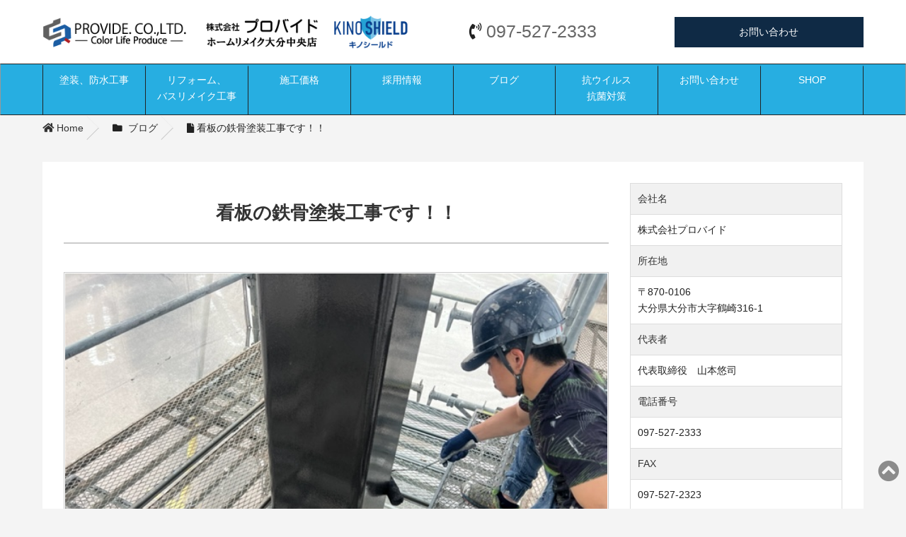

--- FILE ---
content_type: text/html; charset=UTF-8
request_url: https://provide-oita.com/blogs/%E7%9C%8B%E6%9D%BF%E3%81%AE%E9%89%84%E9%AA%A8%E5%A1%97%E8%A3%85%E5%B7%A5%E4%BA%8B%E3%81%A7%E3%81%99%EF%BC%81%EF%BC%81/
body_size: 4047
content:
<!DOCTYPE html>
<html lang="ja">
<head>
<meta charset="UTF-8">
<title>株式会社プロバイド &raquo; 看板の鉄骨塗装工事です！！</title>
<meta name="viewport" content="width=device-width,initial-scale=1.0,minimum-scale=1.0,maximum-scale=1.0,user-scalable=no">
<meta name="description" content="Just another WordPress site">
<link href="https://use.fontawesome.com/releases/v5.0.13/css/all.css" rel="stylesheet">
<!--[if lt IE 9]>
<script src="https://provide-oita.com/wp-content/themes/bb7_core/common/js/html5.js"></script>
<![endif]-->
<!--wp_head()##############################################-->
<meta name='robots' content='max-image-preview:large' />
<link rel='dns-prefetch' href='//s.w.org' />
<link rel='stylesheet' id='wp-block-library-css'  href='https://provide-oita.com/wp-includes/css/dist/block-library/style.min.css?ver=5.8.12' type='text/css' media='all' />
<link rel='stylesheet' id='parent-style-css'  href='https://provide-oita.com/wp-content/themes/bb7_core/style.css?ver=5.8.12' type='text/css' media='all' />
<link rel='stylesheet' id='child-style-css'  href='https://provide-oita.com/wp-content/themes/provie_theme/style.css?ver=5.8.12' type='text/css' media='all' />
<link rel='stylesheet' id='slick-css'  href='https://provide-oita.com/wp-content/themes/bb7_core/common/css/slick.css?ver=5.8.12' type='text/css' media='all' />
<link rel='stylesheet' id='slick-theme-css'  href='https://provide-oita.com/wp-content/themes/bb7_core/common/css/slick-theme.css?ver=5.8.12' type='text/css' media='all' />
<link rel='stylesheet' id='exvalidation-css'  href='https://provide-oita.com/wp-content/themes/bb7_core/common/css/exvalidation.css?ver=5.8.12' type='text/css' media='all' />
<script type='text/javascript' src='https://provide-oita.com/wp-includes/js/jquery/jquery.min.js?ver=3.6.0' id='jquery-core-js'></script>
<script type='text/javascript' src='https://provide-oita.com/wp-includes/js/jquery/jquery-migrate.min.js?ver=3.3.2' id='jquery-migrate-js'></script>
<link rel="https://api.w.org/" href="https://provide-oita.com/wp-json/" /><link rel="canonical" href="https://provide-oita.com/blogs/%e7%9c%8b%e6%9d%bf%e3%81%ae%e9%89%84%e9%aa%a8%e5%a1%97%e8%a3%85%e5%b7%a5%e4%ba%8b%e3%81%a7%e3%81%99%ef%bc%81%ef%bc%81/" />
<link rel="alternate" type="application/json+oembed" href="https://provide-oita.com/wp-json/oembed/1.0/embed?url=https%3A%2F%2Fprovide-oita.com%2Fblogs%2F%25e7%259c%258b%25e6%259d%25bf%25e3%2581%25ae%25e9%2589%2584%25e9%25aa%25a8%25e5%25a1%2597%25e8%25a3%2585%25e5%25b7%25a5%25e4%25ba%258b%25e3%2581%25a7%25e3%2581%2599%25ef%25bc%2581%25ef%25bc%2581%2F" />
<link rel="alternate" type="text/xml+oembed" href="https://provide-oita.com/wp-json/oembed/1.0/embed?url=https%3A%2F%2Fprovide-oita.com%2Fblogs%2F%25e7%259c%258b%25e6%259d%25bf%25e3%2581%25ae%25e9%2589%2584%25e9%25aa%25a8%25e5%25a1%2597%25e8%25a3%2585%25e5%25b7%25a5%25e4%25ba%258b%25e3%2581%25a7%25e3%2581%2599%25ef%25bc%2581%25ef%25bc%2581%2F&#038;format=xml" />
<!--/wp_head()#############################################-->
<!-- TradeDoubler site verification 3039713 -->
</head>
<body class="blog-template-default single single-blog postid-2517">
<div id="head">
<div id="headCont">

<div id="logo"><a href="https://provide-oita.com/"><img src="https://provide-oita.com/wp-content/uploads/2022/03/logo03.png" alt="株式会社プロバイド"></a></div>



<div id="headCTA">

<div class="headCTA_tel"><i class="fas fa-phone-volume"></i> <a href="tel:097-527-2333">097-527-2333</a></div>

<div class="headCTa_contact"><p class="btn"><a href="https://provide-oita.com/contact/">お問い合わせ</a></p></div>

</div>



</div><!-- /#headCont -->
<div id="toggleBtn"><p>MENU</p></div>
<div id="gNavi">
<ul id="drop">
<li><a href="https://provide-oita.com/tosobosuis/">塗装、防水工事</a></li>
<li><a href="https://provide-oita.com/reforms/">リフォーム、<br>バスリメイク工事</a></li>
<li><a href="https://provide-oita.com/%e6%96%bd%e5%b7%a5%e4%be%a1%e6%a0%bc/">施工価格</a></li>
<li><a href="https://provide-oita.com/recruit/">採用情報</a></li>
<li><a href="https://provide-oita.com/blogs/">ブログ</a></li>
<li><a href="https://provide-oita.com/antivirus/">抗ウイルス<br>抗菌対策</a></li>
<li><a href="https://provide-oita.com/contact/">お問い合わせ</a></li>
<li><a href="https://onlineshop-provide.com/">SHOP</a></li>
</ul>
</div>
<div id="bread"><ul><li itemscope="itemscope" itemtype="http://data-vocabulary.org/Breadcrumb"><a href="https://provide-oita.com" itemprop="url"><i class="fas fa-home"></i> Home</a></li><li itemscope="itemscope" itemtype="http://data-vocabulary.org/Breadcrumb"><i class="fa fa-folder"></i> <a href="https://provide-oita.com/blogs/" itemprop="url"><i class="fa fa-pencil-square-o"></i> ブログ</a></li><li><i class="fa fa-file"></i> 看板の鉄骨塗装工事です！！</li></ul></div><!--/head--></div>







<div id="wrap">



<div id="main">
<div id="mainCol">
<div id="content">

<div class="title">
<h1>看板の鉄骨塗装工事です！！</h1>
</div>
<div class="section">
<ul class="single_meta" class="clearfix"></ul>
<div class="eyeCatch"><img width="640" height="480" src="https://provide-oita.com/wp-content/uploads/2024/05/43b55bcf78efea7cc87b8143b6614eac.jpg" class="attachment-post-thumbnail size-post-thumbnail wp-post-image" alt="" loading="lazy" srcset="https://provide-oita.com/wp-content/uploads/2024/05/43b55bcf78efea7cc87b8143b6614eac.jpg 640w, https://provide-oita.com/wp-content/uploads/2024/05/43b55bcf78efea7cc87b8143b6614eac-300x225.jpg 300w, https://provide-oita.com/wp-content/uploads/2024/05/43b55bcf78efea7cc87b8143b6614eac-400x300.jpg 400w" sizes="(max-width: 640px) 100vw, 640px" /></div>



<div class="post"><p><img loading="lazy" src="https://provide-oita.com/wp-content/uploads/2024/05/dea575f361449f6251b41de076ce752d-300x225.jpg" alt="" width="300" height="225" class="alignleft size-medium wp-image-2519" srcset="https://provide-oita.com/wp-content/uploads/2024/05/dea575f361449f6251b41de076ce752d-300x225.jpg 300w, https://provide-oita.com/wp-content/uploads/2024/05/dea575f361449f6251b41de076ce752d-400x300.jpg 400w, https://provide-oita.com/wp-content/uploads/2024/05/dea575f361449f6251b41de076ce752d.jpg 640w" sizes="(max-width: 300px) 100vw, 300px" /><img loading="lazy" src="https://provide-oita.com/wp-content/uploads/2024/05/eb809db3ac27b4c1affc494b2034eff7-300x225.jpg" alt="" width="300" height="225" class="alignleft size-medium wp-image-2520" srcset="https://provide-oita.com/wp-content/uploads/2024/05/eb809db3ac27b4c1affc494b2034eff7-300x225.jpg 300w, https://provide-oita.com/wp-content/uploads/2024/05/eb809db3ac27b4c1affc494b2034eff7-400x300.jpg 400w, https://provide-oita.com/wp-content/uploads/2024/05/eb809db3ac27b4c1affc494b2034eff7.jpg 640w" sizes="(max-width: 300px) 100vw, 300px" /></p>
<p>　<br />
　<br />
　<br />
　<br />
　<br />
　<br />
　</p>
<p>　<br />
弊社では、外壁塗装以外にも<br />
ひび割れ、コーキング（シーリング）工事<br />
も承っております。<br />
雨漏り工事、屋根工事、外構工事<br />
小さな工事　何でもご相談ください。<br />
お風呂のリホームも！！　SDGS</p>
</div>

<div class="post">


</div>
</div><!-- /.post -->



<div class="next_prev">

<ul>
<li class="menu01">
<span></span>
</li>

<li class="menu02">
<span></span>
</li>
</ul>

</div>








<!--/#content--></div>
<!--/#mainCol--></div>
<!--/#main--></div>



<div id="sideCol">
<div class="article_1 block_company_table"><div class="block_wrap"><dl class="tableLike"><dt>会社名</dt><dd>株式会社プロバイド</dd><dt>所在地</dt><dd>〒870-0106<br />
大分県大分市大字鶴崎316-1</dd><dt>代表者</dt><dd>代表取締役　山本悠司</dd><dt>電話番号</dt><dd>097-527-2333</dd><dt>FAX</dt><dd>097-527-2323</dd></dl></div></div>
<div class="article_2 block_image_text"><div class="block_wrap"><div class="banner">
<div class="fig">
<a href="https://provide-oita.com/contact/"><img src="https://provide-oita.com/wp-content/uploads/2018/11/bn-mail-600x400.png" alt=""></a></div>
<div class="cont">
<a href="https://provide-oita.com/contact/"><h3>お問い合わせ</h3></a></div>
</div>
</div></div>
<div class="article_3 block_html"><div class="block_wrap"><div class="cont">
<div class="gmap">
<iframe src="https://www.google.com/maps/embed?pb=!1m14!1m8!1m3!1d13348.929522605888!2d131.692709!3d33.234215!3m2!1i1024!2i768!4f13.1!3m3!1m2!1s0x35469def3050da6f%3A0xa73f69305889fc16!2z44CSODcwLTAxMDYg5aSn5YiG55yM5aSn5YiG5biC5aSn5a2X6ba05bSO77yT77yR77yW4oiS77yR!5e0!3m2!1sja!2sjp!4v1579247685390!5m2!1sja!2sjp" width="600" height="450" frameborder="0" style="border:0;" allowfullscreen=""></iframe></div></div>
</div></div>
<div class="article_4 block_newEntry"><div class="block_wrap"><h3 class="sideTitle">ブログ</h3><div class="newEntry"><div class="card_style">
<div class="box nobtn">
<div class="fig">
<a href="https://provide-oita.com/blogs/ev%ef%bc%88%e8%bb%8a%ef%bc%89%e5%85%85%e9%9b%bb%e5%99%a8%e8%a8%ad%e7%bd%ae%e5%b7%a5%e4%ba%8b%e3%82%92%e3%81%97%e3%81%9f%ef%bc%81%ef%bc%81/">
<img width="300" height="300" src="https://provide-oita.com/wp-content/uploads/2025/11/EV2-300x300.jpg" class="attachment-square200 size-square200 wp-post-image" alt="" loading="lazy" srcset="https://provide-oita.com/wp-content/uploads/2025/11/EV2-300x300.jpg 300w, https://provide-oita.com/wp-content/uploads/2025/11/EV2-150x150.jpg 150w" sizes="(max-width: 300px) 100vw, 300px" /></a>
</div><!--/fig-->
<div class="cont">

<h3><a href="https://provide-oita.com/blogs/ev%ef%bc%88%e8%bb%8a%ef%bc%89%e5%85%85%e9%9b%bb%e5%99%a8%e8%a8%ad%e7%bd%ae%e5%b7%a5%e4%ba%8b%e3%82%92%e3%81%97%e3%81%9f%ef%bc%81%ef%bc%81/">EV（車）充電器設置工事をした！！</a></h3>

	<ul class="single_meta" class="clearfix">
	<li class="date">2025-11-21</li>
	</ul>

</div>

</div><!--/box-->

<div class="box nobtn">
<div class="fig">
<a href="https://provide-oita.com/blogs/%e6%96%b0%e8%bb%8a%e5%b0%8e%e5%85%a5%e3%81%97%e3%81%be%e3%81%97%e3%81%9f%ef%bc%81%ef%bc%81/">
<img width="300" height="300" src="https://provide-oita.com/wp-content/uploads/2025/09/2bd65781acf9b9efb1c57bc83c51c37d-300x300.jpg" class="attachment-square200 size-square200 wp-post-image" alt="" loading="lazy" srcset="https://provide-oita.com/wp-content/uploads/2025/09/2bd65781acf9b9efb1c57bc83c51c37d-300x300.jpg 300w, https://provide-oita.com/wp-content/uploads/2025/09/2bd65781acf9b9efb1c57bc83c51c37d-150x150.jpg 150w" sizes="(max-width: 300px) 100vw, 300px" /></a>
</div><!--/fig-->
<div class="cont">

<h3><a href="https://provide-oita.com/blogs/%e6%96%b0%e8%bb%8a%e5%b0%8e%e5%85%a5%e3%81%97%e3%81%be%e3%81%97%e3%81%9f%ef%bc%81%ef%bc%81/">新車導入しました！！</a></h3>

	<ul class="single_meta" class="clearfix">
	<li class="date">2025-9-26</li>
	</ul>

</div>

</div><!--/box-->

<div class="box nobtn">
<div class="fig">
<a href="https://provide-oita.com/blogs/%e4%bb%8a%e6%97%a5%e3%81%af%e3%80%81%e5%ba%9c%e5%86%85%e6%88%a6%e7%b4%99%e5%87%ba%e9%99%a3%ef%bc%81%ef%bc%81/">
<img width="300" height="300" src="https://provide-oita.com/wp-content/uploads/2025/08/3cbae9329b7a8ff8bbd80d995b325549-300x300.jpg" class="attachment-square200 size-square200 wp-post-image" alt="" loading="lazy" srcset="https://provide-oita.com/wp-content/uploads/2025/08/3cbae9329b7a8ff8bbd80d995b325549-300x300.jpg 300w, https://provide-oita.com/wp-content/uploads/2025/08/3cbae9329b7a8ff8bbd80d995b325549-150x150.jpg 150w" sizes="(max-width: 300px) 100vw, 300px" /></a>
</div><!--/fig-->
<div class="cont">

<h3><a href="https://provide-oita.com/blogs/%e4%bb%8a%e6%97%a5%e3%81%af%e3%80%81%e5%ba%9c%e5%86%85%e6%88%a6%e7%b4%99%e5%87%ba%e9%99%a3%ef%bc%81%ef%bc%81/">今日は、府内戦紙出陣！！</a></h3>

	<ul class="single_meta" class="clearfix">
	<li class="date">2025-8-01</li>
	</ul>

</div>

</div><!--/box-->
</div></div></div></div><div class="article_5 block_banner_content"><div class="block_wrap"><div class="fig">
<a href="https://home-rc.jp/" target="_blank"><img src="https://provide-oita.com/wp-content/uploads/2018/11/homeremake.png" alt=""></a>
</div>
</div></div>
<div class="article_6 block_image_content"><div class="block_wrap"><div class="fig">
<img src="https://provide-oita.com/wp-content/uploads/2018/11/t-point.png" alt=""></div>
</div></div>
</div>
<!--/#wrap--></div>
<div id="footer">

<div id="footCont">

<div id="footLogo"><img src="https://provide-oita.com/wp-content/uploads/2022/03/f-logo02.png" alt="株式会社プロバイド"></div>

<div id="footWrap">



<div id="footCTA" class="box">
<div class="f_cta">
<p><i class="fas fa-phone-volume"></i> <a href="tel:097-527-2333">097-527-2333</a></p>
		<p><i class="fas fa-envelope"></i> <a href="mailto:info@provide-oita.com">info@provide-oita.com</a></p>
	<p>〒870-0106<br />
大分県大分市大字鶴崎316-1</p>
</div>

<div class="footContact">
    <p class="btn"><a href="https://provide-oita.com/contact/">お問い合わせ</a></p>
</div>

<!--/footCTA--></div>

<div class="box">
<ul id="menu-fnavi01" class="fNavi"><li><a href="http://provide-oita.com/">ホーム</a></li>
<li><a href="https://provide-oita.com/tosobosuis/">塗装、防水工事</a></li>
<li><a href="https://provide-oita.com/reforms/">リフォーム、バスリメイク工事</a></li>
<li><a href="https://provide-oita.com/%e6%96%bd%e5%b7%a5%e4%be%a1%e6%a0%bc/">施工価格</a></li>
<li><a href="http://provide-oita.com/antivirus/">抗ウイルス・抗菌対策</a></li>
</ul></div>
<div class="box">
<ul id="menu-fnavi02" class="fNavi"><li><a href="https://provide-oita.com/recruit/">採用情報</a></li>
<li><a href="https://provide-oita.com/blogs/">ブログ</a></li>
<li><a href="https://provide-oita.com/contact/">お問い合わせ</a></li>
<li><a href="https://onlineshop-provide.com/">SHOP</a></li>
</ul></div>
<!--/footWrap--></div>


<!--/#footCont--></div>
				
<address>&copy; 2026 Provide Co., Ltd All rights reserved.</address>

<p class="page_top"><a href="#head"><i class="fas fa-chevron-circle-up"></i></a></p>

<!--/#footer--></div>
<script type='text/javascript' src='https://provide-oita.com/wp-content/themes/bb7_core/common/js/menu.js?ver=4.1.2' id='menu-js'></script>
<script type='text/javascript' src='https://provide-oita.com/wp-content/themes/bb7_core/common/js/slick.min.js?ver=1.6.1' id='slick-js'></script>
<script type='text/javascript' src='https://provide-oita.com/wp-content/themes/provie_theme/common/js/theme-menu.js?ver=4.1.2' id='theme-menu-js'></script>
<script type='text/javascript' src='https://provide-oita.com/wp-content/themes/bb7_core/common/js/exvalidation.js?ver=4.1.2' id='exvalidation-js'></script>
<script type='text/javascript' src='https://provide-oita.com/wp-content/themes/bb7_core/common/js/exchecker-ja.js?ver=4.1.2' id='exchecker-js'></script>
<script type='text/javascript' src='https://provide-oita.com/wp-content/themes/bb7_core/common/js/formchecker.js?ver=4.1.2' id='formchecker-js'></script>
<script type='text/javascript' src='https://provide-oita.com/wp-includes/js/wp-embed.min.js?ver=5.8.12' id='wp-embed-js'></script>
</body>
</html>

--- FILE ---
content_type: text/css
request_url: https://provide-oita.com/wp-content/themes/provie_theme/style.css?ver=5.8.12
body_size: 3987
content:
/*
Theme Name: Provide Theme
Theme URI: http://www.jadexdesign.jp/
Template: bb7_core
Description: Provide Co., Ltd
Version: 0.1
Author: Takashi Hayama
Author URI: http://www.jadexdesign.jp/
*/
/****************************************
		1. Layout 
*****************************************/
#wrap,#headCont,#footCont,#description p,
#head ul#drop,
#head #bread ul,
#kv,#slick_kv,
#footCont .sns_navi{
max-width: 1160px;
}

#wrap{
padding: 30px;
background: #fff;
margin-top: 30px;
}
.home #wrap{
margin-top:0;
}

#main{
	width:100%;
	float:left;
	margin-right:-330px;
}
#mainCol{
	margin-right:330px;
}
#sideCol{
	width: 300px;
	float: right;
}
#content{
}

@media screen and (max-width: 767px) {
	#wrap{
	padding: 30px 0;
	}
	#mainCol{
	width: 100%;
	margin: 0;
	float: none;
	}
	#main{
	margin: 0;
	float: none;
	}
	#sideCol{
	width: 100%;
	margin: 0;
	float: none;
	}

}

.category_bar{
background: #333;
color: #fff;
}

/****************************************
		2. Color 
*****************************************/
body{background: #f4f4f4;}
#head{background: #fff;}
#description p{color: #333;}
#footer{background: #111;}


.linkCont a,
#content .newEntry .cont .linkCont a,
.block_col3 .cont .linkCont a,
.r_wrap .cont .linkCont a{
background: #333;
color: #fff;
}
.linkCont a:hover,
#content .newEntry .cont .linkCont a:hover,
.block_col3 .cont .linkCont a:hover,
.r_wrap .cont .linkCont a:hover{
		background: #666;
}
p.btn {
}
p.btn a{
background: #0F2A45;
border: none;
border-radius: 0;
color: #fff;
padding: 10px 20px;
}
p.btn a:hover{
text-decoration: none;
background: #040932;
}

/****************************************
		3. Header
*****************************************/
#headCont{
/*height: 75px;*/
height: 90px;
}
#headCont #logo{
/*height: 60px;*/
height: 50px;
font-size: 234%;
}
#headCont #logo a.blog_title{
padding: 0;
}
#headCont .sns_navi li a{
background: #fff;
}
#headCont .sns_navi li a:hover{
background: #333;
}
#headCont .sns_navi li a:hover .ic_br:before{
color: #fff;
}
#headCont #headCTA{
/*width: 48%;*/
/*align-items:center;*/
}
    #headCont #headCTA .headCTA_tel{
    /*width: 48%;*/
    }
#headCont #headCTA .headCTa_contact{
/*width: 48%;*/
}
#headCont #headCTA .headCTa_contact p.btn{
height: 100%;
}
#headCont #headCTA .headCTa_contact p.btn a{
width: 100%;
}


#head #gNavi{
border-top: 1px solid #222;
border-bottom: 1px solid #222;
padding-top: 1px;
}
#head ul#drop{
border-left: 1px solid #222;
}
#head ul#drop li{
border-right:1px solid #222;


}
#head ul#drop li:first-child{
width: auto;
}
#head #gNavi,
#head ul#drop li a{
color: #fff;
background: -moz-linear-gradient(bottom,  #111 0%, #333 100%); /* FF3.6+ */
background: -webkit-gradient(linear, left bottom, left top,color-stop(0%,#111), color-stop(100%,#333)); /* Chrome,Safari4+ */
background: -webkit-linear-gradient(bottom,  #111 0%,#333 100%); /* Chrome10+,Safari5.1+ */
background: -o-linear-gradient(bottom,  #111 0%,#333 100%); /* Opera 11.10+ */
background: -ms-linear-gradient(bottom,  #111 0%,#333 100%); /* IE10+ */
background: linear-gradient(to top,  #111 0%,#333 100%); /* W3C */
filter: progid:DXImageTransform.Microsoft.gradient( startColorstr='#111', endColorstr='#333',GradientType=0 ); /* IE6-9 */


}
#head ul#drop li a{
padding: 10px 0;
min-height: 3.5em;
}
#head ul#drop li.current-menu-item a,
#head ul#drop li:hover a{
background: -moz-linear-gradient(top,  #111 0%, #333 100%); /* FF3.6+ */
background: -webkit-gradient(linear, left top, left bottom,color-stop(0%,#111), color-stop(100%,#333)); /* Chrome,Safari4+ */
background: -webkit-linear-gradient(top,  #111 0%,#333 100%); /* Chrome10+,Safari5.1+ */
background: -o-linear-gradient(top,  #111 0%,#333 100%); /* Opera 11.10+ */
background: -ms-linear-gradient(top,  #111 0%,#333 100%); /* IE10+ */
background: linear-gradient(to bottom,  #111 0%,#333 100%); /* W3C */
filter: progid:DXImageTransform.Microsoft.gradient( startColorstr='#111', endColorstr='#333',GradientType=0 ); /* IE6-9 */
	}
	#head ul#drop li ul{
	background: #222;
	color: #fff;
	}
#head ul#drop li ul li{ 
border-bottom: 1px solid #333;
}
#head ul#drop li:hover ul li a{
background: #222;
}
#head ul#drop li ul li a{
border-bottom: 1px solid #333;
border-top: 1px solid #222;
}
		#head ul#drop li ul li a:hover{
		background: #333;
		}
@media screen and (max-width: 767px) {
#toggleBtn{
background:none;
top: 20px;
}
#toggleBtn p{
color: #333;
font-size: 18px;
}
#toggleBtn p:before{
	color: #333;
    font-size: 50px;
}
#headCont #logo{
font-size: 18px;
    width: 70%;
    padding: 30px 0 0 15px;
}
#head #gNavi{
background: #000;
}
	#head ul#drop li:first-child{
    display: block;
    }
	#head ul#drop li a{
	color: #fff;
	background:#111;
	}
	#head ul#drop li:hover a{
	background: #111;
	color: #fff;
	}
#head ul#drop li ul{
background: #333;
color: #fff;
}
		#head ul#drop li ul li a:hover{
		background: #111;
		}

}/*responsive*/

#head #bread{
background: #f4f4f4;
}
#head #bread ul li{
color: #222;
}
#head #bread ul li:after{
border-top:1px solid #eee;
border-right:1px solid #ccc;
}
	#head #bread ul li span{
	background: #333;
	color: #ccc;
	}
	#head #bread ul li a,
	#head #bread ul li a i{
	color: #333;
	}
	#head #bread ul li a:hover{
	color: #000;
	}
/****************************************
		4. Side
*****************************************/
#searchform input[type="text"]{
background: #fff;
}
#searchform input[type="submit"]{
color: #fff;
background: #333;
}
/****************************************
		5. Footer
*****************************************/
#footer div,#footer p,#footer address,#footer p a,#footer li,#footer li a,#footer dt a,
#footer ul,#footer dd a,#footer dd,#footer dt,#footer address{
color:#fff;
}
#footer .footer_text{
background: #000;
}
#footer address{
background: #111;
}
#footCont .sns_navi li a .ic_br:before{
color: #fff;
}
#footCont .sns_navi li a:hover{
background: #666;
}
#footWidget #footCTA .f_cta{
background: #222;
}
#footer #footWidget #footCTA .f_cta p a{
color: #ccc;
}
#footWidget #footCTA ul#fNavi li{
border-top: 1px solid #222;
border-bottom: 1px solid #333;
}
#footWidget #footCTA ul#fNavi li a:hover{
background: #222;
}
#footWidget #footCTA ul#fNavi li a:before{
color: #333;
}
#footWidget .widget-area .widget-container h3{
background: #222;
color: #fff;
border-bottom: 1px solid #333;
}
#footWidget .widget-area .widget-container .tagcloud a{
background: #222;
}
#footWidget .widget-area .widget-container .tagcloud a:before{
color: #ccc;
}
#footWidget .widget-area .widget-container .tagcloud a:hover{
background: #333;
}
#footWidget .widget-area .widget-container .wpt_widget_content{
border: 1px solid #333;
}
#footWidget .widget-area .widget-container .wpt_widget_content .tab_title a{
background: #333;
color: #999;
border-bottom: 1px solid #333;
border-left: 1px solid #333;
}
#footWidget .widget-area .widget-container .wpt_widget_content .tab_title.selected a{
background: #222;
color: #ccc;
border-bottom: 1px solid #333;
}
#footWidget .widget-area .widget-container .wpt_widget_content .inside{
background: #222;
}
#footWidget .widget-area .widget-container .wpt_widget_content .tab-content li{
border-bottom: 1px solid #333;
}


/****************************************
		6. Heading
*****************************************/
.page-title{
background: #f4f4f4;
color: #333;
padding: 10px 15px;
text-align: left;
border: none;
border-top:8px solid #666;
border-bottom:2px solid #aaa;
border-radius: 8px 8px 0 0;
}
/****************************************
		7. Content
*****************************************/
#content .title{
padding: 20px 0;
text-align: center;
border-bottom: 2px solid #ccc;
position: relative;
overflow: hidden;
}
#content .title h1,
#content .title h2{
  color: #333;
}

.post h1{
	background: #666;
	color: #fff;
	border-left: 5px solid #333;
	padding: 20px;
}


.post h2{
	background: #666;
	color: #fff;
	border-left: 5px solid #333;
	padding: 20px;
}


.post h3{
	border-top:1px solid #333;
	border-bottom:1px solid #333;	
	padding: 15px 0;
}

.post h4{
	border-left:3px solid #333;
	padding: 0 0 0 10px;
}

.post h5{
	border-left:3px solid #333;
	padding: 0 0 0 10px;
}

.post h6{
	border-left:3px solid #333;
	padding: 0 0 0 10px;
}
.post blockquote{
background: #f1f1f1;
}
/*----
table
----*/

table.company_table,
.post table{
border: 1px solid #ccc;
}

table.company_table th,
.post table th,
table.company_table td,
.post table td{
border: 1px solid #ccc;
}

table.company_table th,
.post table th{
background: #f1f1f1;
}
table.company_table th a,
.post table th a{
font-size: 100%;
}
table.company_table tr.odd td,
.post table tr.odd td{
background: #f1f1f1;
}
@media screen and (max-width: 767px) {
.post table th,.post table td{
border: 1px solid #ccc;
}
}
/*----
list
----*/
.post dl dt{
background: #666;
color: #fff;
display: inline-block;
position: relative;
}
.post dl dt:before{
content: "";
height: 1px;
position: absolute;
top: 100%;
left: 0;
width: 100%;
display: block;
border-bottom: 1px solid #666;
}
.post ol li:before,
.post ul li:before{
content: "";
height: 3px;
width: 3px;
margin-top: -5px;
vertical-align: middle;
background: #333;
display: inline-block;
margin-right: 0.5em;
}
/*----
share
----*/
#content .snsShareArea a.btn--twitter{  background: #55acee;}
#content .snsShareArea a.btn--twitter:hover{  background: #77bdf1;}
#content .snsShareArea a.btn--facebook{  background: #3b5998;}
#content .snsShareArea a.btn--facebook:hover{  background: #627aad;}
#content .snsShareArea a.btn--google{  background: #dd4b39;}
#content .snsShareArea a.btn--google:hover{  background: #e46f61;}
#content .snsShareArea a.btn--line{  background: #54bc4d;}
#content .snsShareArea a.btn--line:hover{  background: #76c971;}
#content .snsShareArea a.btn--hatena{  background: #008FDE;}
#content .snsShareArea a.btn--hatena:hover{  background: #33a5e5;}
#content .snsShareArea a.btn--pocket{  background: #ee4056;}
#content .snsShareArea a.btn--pocket:hover{  background: #f16678;}


dl.tableLike{
background: #f1f1f1;
border: 1px solid #ccc;
}
dl.tableLike dt {
  background: #f1f1f1;
  min-height: 4em;
  border-top: 1px solid #ccc;
  color: #333;
}
dl.tableLike dd {
border-top: 1px solid #ccc;
background: #fff;
min-height: 4em;  
border-left: 1px solid #ccc;
}
dl.tableLike dd p.caution{
color: #CA2E31;
}
/*----
submit
----*/
p.ctr input[type="submit"]:hover{
background: #ccc;
}
p.ctr input[type="submit"].submit_btn{
background: #A91C1E;
color: #fff;
}
p.ctr input[type="submit"].submit_btn:hover{
background: #BF2E30;
}

/****************************************
		9. Widget
*****************************************/
#sideCol h3.sideTitle,
.widget-area .part h3{
background: #111;
text-align: center;
color:#fff;
}
.widget-area .part ul{
background: #fff;
border: 1px solid #ddd;
}
.widget-area .part ul li{
border-bottom: 1px solid #ddd;
}
.widget-area .part ul li a{
background: #fff;
display: block;
padding: 10px 25px 10px 10px;
text-decoration: none;
}
.widget-area .part ul li a:after{
border-top:1px solid #999;
border-right:1px solid #999;
}
.widget-area .part ul li a:hover{
background: #f1f1f1;
}
#sideCol .newEntry .cont .imgCont .category{
}
@media screen and (max-width: 767px) {
#sideCol .newEntry .cont{
border-bottom: 1px solid #ddd;
}
}
/****************************************
		10. Post
*****************************************/
.post .localpagenation li{
border: 1px solid #ddd;
background: #333;
color: #fff;
}
.post .localpagenation li a{
background: #fff;
color: #333;
}
.post .localpagenation li a:hover{
background: #333;
color: #fff;
}
.pagination a {
border: 1px solid #ddd;
color: #333;
}
.pagination li:not([class*="current"]) a:hover {
 background-color: #444;
 color: #fff;
}
.pagination li.current a {
 background-color: #333;
 color: #fff;
}
.next_prev ul{
border-top:2px solid #ddd;
}
.next_prev ul li a{
background: #f3f3f3;
background: #fff;
}
.next_prev ul li a:hover{
background: #ddd;
}
.next_prev ul li.menu01{
border-right: 1px solid #ddd;
border-left: 1px solid #ddd;
}
.next_prev ul li.menu02{
border-left:1px solid #fff;
border-right: 1px solid #ddd;
}
.next_prev ul li.menu01:after{
	border-bottom:1px solid #999;
	border-left:1px solid #999;
}
.next_prev ul li.menu02:after{
	border-top:1px solid #999;
	border-right:1px solid #999;
}
.next_prev ul li.menu01,
.next_prev ul li.menu02{
border-bottom: 1px solid #ddd;
}
.next_prev ul li.menu03{
border-top: 1px solid #fff;
border-bottom: 1px solid #ddd;
}
.post-author {
  background: #f1f1f1;
  border-top: 1px #ddd solid;
  border-bottom: 1px #ddd solid;
  color: #383838;
}
.post-author a {
  color: #2581c4;
}
/* comment
---------------------------------------- */
#comments {
  background: #fff;
  border: 1px solid #ddd;
}
.comment-list > .comment {
  border-bottom: 5px #999 solid;
}
.comment-list .children .comment-body {
  background: #f7f7f7;
}
.comments-title {
background: #333;
color:#fff;
}

/****************************************
		12. Index
*****************************************/
/*
Carousel Content
*/
.c_wrap .cont{
background: #fff;
}
.c_wrap .cont:hover{
background: #f1f1f1;
}
.c_wrap .cont .imgCont .category{
}
.c_prev,
.c_next{
background: #fff;
}
.c_prev:hover,
.c_next:hover{
background: #333;
color: #fff;
}/*
Ranking Content
*/
.r_wrap .cont .imgCont .category{
}
.r_wrap .cont .imgCont .rank{
color: #fff;
}
.r_wrap .cont .imgCont .rank#rank1{background: #A78209;}
.r_wrap .cont .imgCont .rank#rank2{background: #999;}
.r_wrap .cont .imgCont .rank#rank3{background: #91570C;} 
.r_wrap .cont .linkCont a{
}
.r_wrap .cont .linkCont a:hover{
}
		
/****************************************
		13. Archive
*****************************************/
#content .newEntry dl{
border-bottom: 1px solid #ccc;
}
#content .newEntry dl dt,
#content .newEntry dl dd{
}
#content .newEntry dl dt span.category{
}
#content .newEntry .cont .imgCont .category{
}
#content .newEntry .cont h3{

}
#content .newEntry .cont .linkCont a{
}
#content .newEntry .cont .linkCont a:hover{
}
/****************************************
		14. Block
*****************************************/

#kv,#slick_kv{
background: #eee;
max-width: 100%;
}
.kv_inner{
max-width: 1600px;
margin: 0 auto;
}

.block_col2 .card_style .box_wrap .box .cont::before{
width: 3px;
height: 5em;
background: #333;
content: '';
z-index: 1000;
position: absolute;
right: 0;
top: 0;
}
#first_content_box .block_wrap .normal .box{
padding: 0;
border: 1px solid #ccc;
}
#first_content_box .block_wrap .normal .box .cont{
text-align: center;
}

.kv_inner{
position: relative;
}
.kv_inner .kv_title{
position: absolute;
width: 100%;
height: 100%;
left: 0;
top: 0;
/*background: rgba(0,0,0,0.5);-*/
}
.kv_inner .kv_title h1{
background: rgba(255,255,255,1);
font-size: 200%;
width: 1160px;
text-align: left;
padding: 20px 30px 50px 30px;
position: absolute;
bottom:-30px;
left: 50%;
margin-left: -580px;
border-top: 10px solid #333;
border-radius: 8px 8px 0 0;
}
@media screen and (max-width: 767px) {
.kv_inner .kv_title h1{
background: rgba(255,255,255,0.8);
position: static;
width: 100%;
bottom: auto;
left: auto;
margin: 0;
border: none;
}

}

/****************************************
		1. Layout 
*****************************************/

/****************************************
		css追加
*****************************************/


@media screen and (max-width: 767px){
.home .block_wrap {
    padding: 0 15px;
}
}





/****************************************
		抗ウイルス・抗菌対策
*****************************************/
/*  */
a.cp_btn {
	position: relative;
	display: block;
	width: 160px;
	padding: 0.8em;
	text-align: center;
	text-decoration: none;
	color: #FFF;
	background: #26C6DA;
	border-bottom: 2px solid #00838F;
	border-radius: 4px;
	box-shadow: inset 0 2px 0 rgba(255,255,255,0.2), 0 2px 2px rgba(0, 0, 0, 0.19);
}
a.cp_btn:active {
	border-bottom: 2px solid #26C6DA;
	box-shadow: 0 0 2px rgba(0, 0, 0, 0.30);
}

/****************************************
		css 修正
*****************************************/
/* ヘッダーメニューアイコン　モバイル版表示 */
@media screen and (max-width: 767px){
#headCont #logo img {
    width: auto;
    height: 111%;
}
}
/* ヘッダー　背景色変更 */
#head #gNavi, #head ul#drop li a {
    background:#27aee1;
}
/* フッター　背景色変更  */
#footer {
    background: #024b80;
}
#footCTA .f_cta {
    background: #024b80;
}




--- FILE ---
content_type: application/javascript
request_url: https://provide-oita.com/wp-content/themes/bb7_core/common/js/formchecker.js?ver=4.1.2
body_size: 84
content:
(function($) {
  $('form.validation').each(function(i,e){
  $(e).exValidation({
	errInsertPos: 'body',
    errPosition: 'absolute',
	errHoverHide : true,
	errFocus : true,
  });
  });
})(jQuery);


--- FILE ---
content_type: application/javascript
request_url: https://provide-oita.com/wp-content/themes/provie_theme/common/js/theme-menu.js?ver=4.1.2
body_size: 843
content:
(function($) {

$(function(){

var offset = $('#gNavi').offset();
    $(window).scroll(function () {
        if ($(window).scrollTop() > offset.top) {
            $('#gNavi').addClass('fixed');
        } else {
            $('#gNavi').removeClass('fixed');
        }
    });






$('#slick_kv .kv_inner').slick({
		centerMode: true,
	arrows: true,		
		autoplay: true,
		autoplaySpeed: 6000,
		speed: 260,
		centerPadding: '0',
		prevArrow:'<div class="c_prev"><i class="fas fa-chevron-left"></i></div>',
		nextArrow:'<div class="c_next"><i class="fas fa-chevron-right"></i></div>',
		slidesToShow: 1,
		fade:true,
		 zIndex: 1000,
responsive: [
{
	breakpoint: 1150,
	settings: {
	arrows: false,
	centerMode: true,
	centerPadding: '10px',
	slidesToShow: 1,
}
},
{
	breakpoint: 767,
	settings: {
autoplay: true,	
	arrows: false,
	centerMode: true,
	centerPadding: '0',
	slidesToShow: 1,
}
}
]
		});//$('.c_wrap').slick({



});//$(function(){


})(jQuery);

--- FILE ---
content_type: application/javascript
request_url: https://provide-oita.com/wp-content/themes/bb7_core/common/js/exchecker-ja.js?ver=4.1.2
body_size: 1744
content:
/*!
 * exchecker-ja
 *
 * @version   : 1.1
 * @author    : nori (norimania@gmail.com)
 * @copyright : 5509 (http://5509.me/)
 * @license   : The MIT License
 * @link      : http://5509.me/log/exvalidation
 * @modified  : 2012-04-09 16:52
 */
;(function($) {
  // Extend validation rules
  $.exValidationRules = $.extend($.exValidationRules, {
    chkrequired: [
	"入力は必須です",
      //"Please input.",
      function(txt, t) {
        if ( $(t).hasClass("chkgroup") ) {
          var flag = 0;
          $("input,select",t).each(function() {
            if ( $(this).val().length > 0 ) flag++;
          });
          if ( txt && flag === $("input,select", t).length ) {
            if ( /^[ 　\r\n\t]+$/.test(txt) ) {
              return false;
            } else {
              return true;
            }
          }
        } else {
          if ( txt && txt.length>0 ) {
            if ( /^[ 　\r\n\t]+$/.test(txt) ) {
              return false;
            } else {
              return true;
            }
          }
        }
      }
    ],
    chkselect: [
      "選択してください",
//      "Please choose.",
      function(txt, t) {
        if ( txt && txt.length>0 ) {
          if ( /^[ 　\r\n\t]+$/.test(txt) ) {
            return false;
          } else {
            return true;
          }
        }
      }
    ],
    chkretype: [
      "入力内容が異なります",
      function(txt, t) {
        var elm = $("#" + $(t).attr("class").split("retype\-")[1].split(/\b/)[0]);
        if ( elm.hasClass("chkgroup") ) {
          var chktxt = $("input", elm), txt = $("input", t);
          for ( var i = 0, flag = false; i < chktxt.length; i++ ) {
            if ( chktxt[i].value === txt[i].value ) {
              flag = true;
            } else {
              flag = false;
              break;
            }
          }
          if ( flag ) return true;
        } else {
          return elm.val() == txt;
        }
      }
    ],
    chkemail: [
      "メールアドレスを正しい形式で入力してください",
//      "Please input the form of the right mail address. ",
      /^(?:[^\@]+?@[A-Za-z0-9_\.\-]+\.+[A-Za-z\.\-\_]+)*$/
    ],
    chkhankaku: [
      "全角文字は使用できません",
	  //"Double-byte characters can not be used",
      /^(?:[a-zA-Z0-9@\<\>\;\:\[\]\{\}\|\^\=\/\!\*\`\"\#\$\+\%\&\'\(\)\,\.\-\_\?\\\s]*)*$/
    ], //"
    chkzenkaku: [
      "全角文字で入力してください",
	  //"Please enter double-byte characters",
      /^(?:[^a-zA-Z0-9@\<\>\;\:\[\]\{\}\|\^\=\/\!\*\"\#\$\+\%\&\'\(\)\,\.\-\_\?\\\s]+)*$/
    ],
    chkhiragana: [
      "ひらがなで入力してください",
	  //"Please enter the hiragana",
      /^(?:[ぁ-ゞ]+)*$/
    ],
    chkkatakana: [
      "カタカナで入力してください",
	  //"Please enter the katakana",
      /^(?:[ァ-ヾ]+)*$/
    ],
    chkfurigana: [
      "ふりがなはひらがな、全角数字と〜、ー、（）が利用できます",
	  //"Is ~ hiragana phonetic, numeric and full-width, ー, () may be used",
      /^(?:[ぁ-ゞ０-９ー～（）\(\)\d 　]+)*$/
    ],
    chknochar: [
      "英数字で入力してください",
	  //"Please enter the alphanumeric",
      /^(?:[a-zA-Z0-9]+)*$/
    ],
    chknocaps: [
      "英数字(小文字のみ)で入力してください",
	  //"Please enter a (lower case only) alphanumeric",
      /^(?:[a-z0-9]+)*$/
    ],
    chknumonly: [
      "Please enter only numeric characters",
      /^(?:[0-9]+)*$/
    ],
	/*
    chkmin: [
      "文字以上で入力してください",
      function(txt, t) {
        if ( txt.length === 0 ) return true;
         var length = $(t).attr("class").match(/min(\d+)/) ? RegExp.$1 : null;
        return txt.length >= length;
      }
    ],
    chkmax: [
      "文字以内で入力してください",
      function(txt, t) {
        var length = $(t).attr("class").match(/max(\d+)/) ? RegExp.$1 : null;
        return txt.length <= length;
      }
    ],
	*/
    chkmin: [
      "Please enter the digits",
      function(txt, t) {
        if ( txt.length === 0 ) return true;
         var length = $(t).attr("class").match(/min(\d+)/) ? RegExp.$1 : null;
        return txt.length >= length;
      }
    ],
    chkmax: [
      "Please enter the digits",
      function(txt, t) {
        var length = $(t).attr("class").match(/max(\d+)/) ? RegExp.$1 : null;
        return txt.length <= length;
      }
    ],
    chkradio: [
      "選択してください",
      function(txt, t) {
        return $("input:checked",t).length>0;
      }
    ],
    chkcheckbox: [
      "選択してください",
      function(txt, t) {
        return $("input:checked",t).length>0;
      }
    ],
    chkzip: [
      //"正しい郵便番号の形式を入力してください",
	  "Please enter the format of the correct postal code",
      /^(?:\d{3}-?\d{4}$|^\d{3}-?\d{2}$|^\d{3}$)*$/
    ],
    chkurl: [
      //"正しいURLの形式を入力してください",
	  "Please enter the correct format of the URL",
      /^(?:(?:ftp|http|https):\/\/(\w+:{0,1}\w*@)?(\S+)(:[0-9]+)?(\/|\/([\w#!:.?+=&%@!\-\/]))?)*$/
    ],
    chktel: [
      //"正しい電話番号を入力してください",
	  "Please enter the correct phone number",
      /^(?:\(?\d+\)?\-?\d+\-?\d+)*$/
    ],
    chkfax: [
      //"正しいファックス番号を入力してください",
	  "Please enter the correct fax number",
      /^(?:\(?\d+\)?\-?\d+\-?\d+)*$/
    ],
    chkfile: [
      //"ファイルを選択してください",
	  "Please select a file",
      function(txt, t) {
        if ( txt && txt.length>0 ) {
          if ( /^[ 　\r\n\t]+$/.test(txt) ) {
            return false;
          } else {
            return true;
          }
        }
      }
    ]
  });
})(jQuery);



--- FILE ---
content_type: application/javascript
request_url: https://provide-oita.com/wp-content/themes/bb7_core/common/js/menu.js?ver=4.1.2
body_size: 876
content:
(function($) {

$(function(){
var base = $('#gNavi');
	$('#toggleBtn').click(function(){
	base.toggleClass('active');
	});
base.click(function(){
base.removeClass('active');
});
$(window).resize(function() {
base.removeClass('active');
});
$(window).scroll(function () {
base.removeClass('active');
});


//Resuponsive
if (window.matchMedia( '(max-width: 767px)' ).matches) {

var setting_array01 = {
		centerMode: true,
		arrows: true,		
		autoplay: true,
		autoplaySpeed: 5000,
		speed: 260,
		centerPadding: '0',
		prevArrow:'<div class="c_prev"><i class="fas fa-chevron-left"></i></div>',
		nextArrow:'<div class="c_next"><i class="fas fa-chevron-right"></i></div>',
		slidesToShow: 1,
		fade:false,
		zIndex: 1000
};

var setting_array02 = {
		centerMode: true,
		arrows: false,		
		autoplay: true,
		autoplaySpeed: 5000,
		speed: 260,
		centerPadding: '0',
		prevArrow:'<div class="c_prev"><i class="fas fa-chevron-left"></i></div>',
		nextArrow:'<div class="c_next"><i class="fas fa-chevron-right"></i></div>',
		slidesToShow: 2,
		fade:false,
		dots:true,
		zIndex: 1000
};


$('.block_col3 .normal .box_wrap').slick( setting_array01);
$('.block_pickup_content .pickup_card .box_wrap').slick( setting_array01);
$('.block_pickup_term .smallcard .box_wrap').slick( setting_array02);

}



$('.block_tab_content').each(function(){

var tab_contents = $(this).find('.tab_cont');

$(tab_contents).each(function(i){
	$(this).hide();
		if(i==0){
		$(this).show();
		}
	});
});

function hide_all(show_cont,parent){

var active_class = '.' + show_cont;
var acrive_id = '#' + show_cont;
var each_li = $(parent).find('li');
var each_div = $(parent).parent().find('.tab_cont');

$(each_li).each(function(){
$(this).removeClass('active');
});
$(active_class).addClass('active');

$(each_div).each(function(){
$(this).hide();
});
$(acrive_id).show();

};



$('.tab_menu li').click(function(){

var show_cont = $(this).attr('rel');
var parent = $(this).parent();

hide_all(show_cont,parent);

});

$('.block_gallery .normal').each(function(i){
$(this).addClass('data-id' + i);

$(this).find('.gallery_main').slick({
  slidesToShow: 1,
  slidesToScroll: 1,
  arrows: false,
  fade: true,
  asNavFor: '.data-id'+i+' .gallery_menu',
responsive: [
{
breakpoint: 767,
	settings: {
	slidesToShow: 1,
	slidesToScroll: 1,
	autoplay: true,	
	arrows: true,
	  fade: false,
	centerMode: false,
	centerPadding: '0',
		prevArrow:'<div class="c_prev"><i class="fas fa-chevron-left"></i></div>',
		nextArrow:'<div class="c_next"><i class="fas fa-chevron-right"></i></div>',	
	}
}
]
});
$(this).find('.gallery_menu').slick({
  slidesToShow: 6,
  slidesToScroll: 1,
  asNavFor: '.data-id'+i+' .gallery_main',
  dots: false,
  centerMode: false,
  focusOnSelect: true
});


});

$('.block_gallery .side_style').each(function(i){
$(this).addClass('side-id' + i);

$(this).find('.gallery_main').slick({
  slidesToShow: 1,
  slidesToScroll: 1,
  arrows: false,
  fade: true,
  asNavFor: '.side-id'+i+' .gallery_menu',
responsive: [
{
breakpoint: 767,
	settings: {
	slidesToShow: 1,
	slidesToScroll: 1,
	autoplay: true,	
	  fade: false,
	arrows: true,
	centerMode: false,
	centerPadding: '0',
		prevArrow:'<div class="c_prev"><i class="fas fa-chevron-left"></i></div>',
		nextArrow:'<div class="c_next"><i class="fas fa-chevron-right"></i></div>',	
	}
}
]  
});
$(this).find('.gallery_menu').slick({
  slidesToShow: 6,
  slidesToScroll: 1,
  asNavFor: '.side-id'+i+' .gallery_main',
  dots: false,
  centerMode: false,
  vertical:true,
  focusOnSelect: true
});


});



});//$(function(){
})(jQuery);